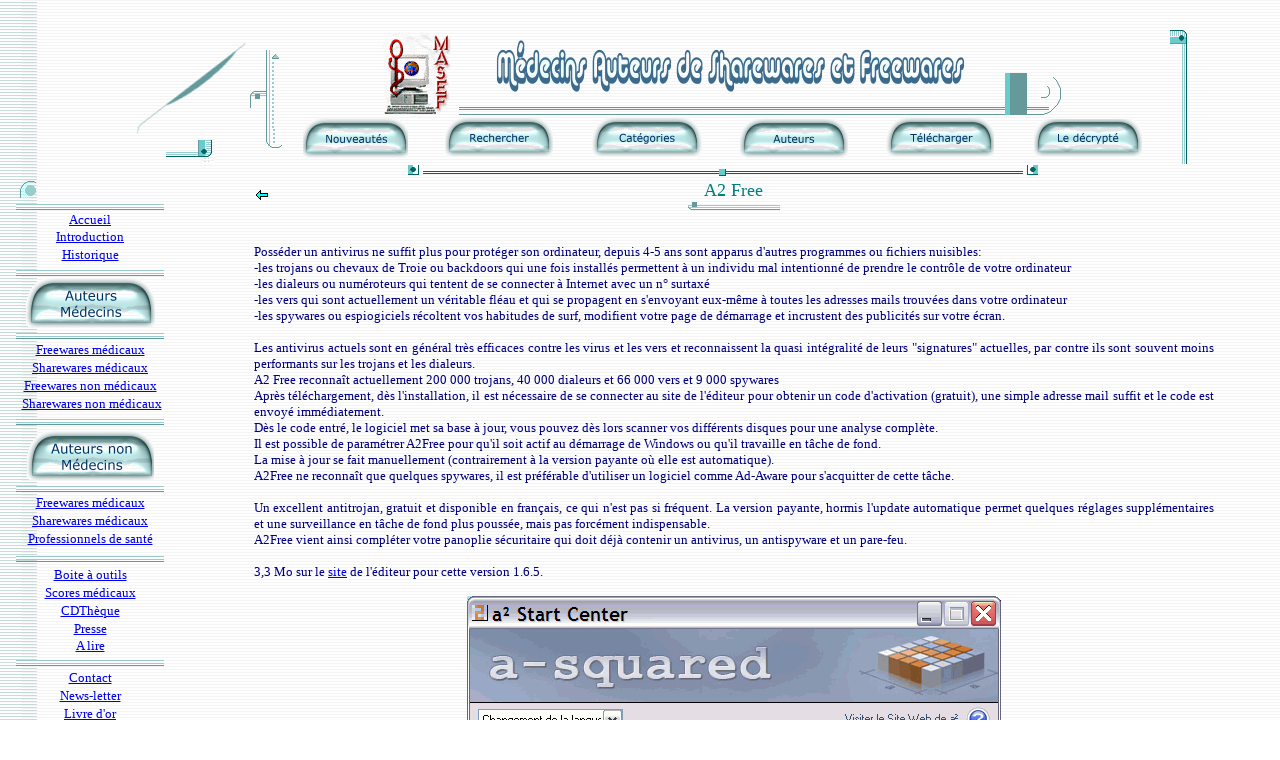

--- FILE ---
content_type: text/html
request_url: https://masef.com/outils/a2free.htm
body_size: 2854
content:
<html>

<head>
<meta http-equiv="Content-Type" content="text/html; charset=windows-1252">
<meta name="GENERATOR" content="Microsoft FrontPage 6.0">
<meta name="ProgId" content="FrontPage.Editor.Document">
<title>A2 Free</title>
<meta name="Microsoft Border" content="tlb, default">
</head>

<body background="../images2/1glabkgnd.jpg"><!--msnavigation--><table border="0" cellpadding="0" cellspacing="0" width="100%"><tr><td>
<div align="center">
&nbsp;<table border="0" cellpadding="0" cellspacing="0" width="87%" height="125">
    <tr>
      <td align="right" rowspan="3">
      <img border="0" src="../images2/coin4.gif" width="151" height="128"></td>
      <td align="center" height="57" colspan="6"><a href="../index.htm">
      <img border="0" src="../images2/masef.gif" width="70" height="92" alt="Retour à la page Index"></a><img border="0" src="../images2/banniere3.gif" width="610" height="83" alt="Médecins Auteurs de Sharewares et Freewares"></td>
      <td align="right" valign="top" height="104" rowspan="3">
      <img border="0" src="../images2/aglahsel.gif" width="21" height="138"></td>
    </tr>
    <tr>
      <td align="center" height="26"><a href="../nouveautes.htm">
      <img border="0" src="../images2/nouveautes.gif" width="105" height="41"></a></td>
      <td align="center" height="26"><a href="../textes/rechercher.htm">
      <img border="0" src="../images2/rechercher.gif" width="108" height="40"></a></td>
      <td align="center" height="26">
      <a href="../recapitulatif/recapitulatifa.htm">
      <img border="0" src="../images2/categories.gif" width="111" height="40"></a></td>
      <td align="center" height="26"><a href="../auteurs/auteurs.htm">
      <img border="0" src="../images2/auteurs.gif" width="108" height="39"></a></td>
      <td align="center" height="26">
      <a href="../telechargement/telechargement.htm">
      <img border="0" src="../images2/telecharger.gif" width="108" height="40"></a></td>
      <td align="center" height="26"><a href="../decrypte/decrypte.htm">
      <img border="0" src="../images2/ledecrypte.gif" width="108" height="38"></a></td>
    </tr>
    <tr>
      <td align="center" colspan="6" height="21">
      <img border="0" src="../images2/aglabul1.gif" width="15" height="15">
      <img border="0" src="../images2/aglarule.gif" align="center" width="600" height="10">
      <img border="0" src="../images2/aglabul11.gif" width="15" height="15"></td>
    </tr>
  </table>
</div>
</td></tr><!--msnavigation--></table><!--msnavigation--><table dir="ltr" border="0" cellpadding="0" cellspacing="0" width="100%"><tr><td valign="top" width="1%">
<div align="left">
  <table border="0" cellpadding="0" cellspacing="0">
    <tr>
      <td>&nbsp;</td>
      <td>&nbsp;</td>
      <td><img border="0" src="../images2/glavsel.gif" width="26" height="18"></td>
      <td>&nbsp;</td>
      <td rowspan="24" width="4">&nbsp;</td>
    </tr>
    <tr>
      <td align="center">&nbsp;</td>
      <td align="center">&nbsp;</td>
      <td align="center">
      <img border="0" src="../images2/barre.gif" width="148" height="14"><br>
      <a href="../accueil.htm"><font face="Verdana" size="2">Accueil</font></a></td>
      <td align="center">&nbsp;</td>
    </tr>
    <tr>
      <td align="center">&nbsp;</td>
      <td align="center">&nbsp;</td>
      <td align="center"><a href="../presentation/preambule.htm">
      <font face="Verdana" size="2">Introduction</font></a></td>
      <td align="center">&nbsp;</td>
    </tr>
    <tr>
      <td align="center">&nbsp;</td>
      <td align="center">&nbsp;</td>
      <td align="center"><a href="../wares/historique.htm">
      <font face="Verdana" size="2">Historique</font></a></td>
      <td align="center">&nbsp;</td>
    </tr>
    <tr>
      <td align="center">&nbsp;</td>
      <td align="center">&nbsp;</td>
      <td align="center">
      <img border="0" src="../images2/barre.gif" width="148" height="14"><br>
      <font color="#008080" face="Verdana"><b>
      <img border="0" src="../images2/auteursmedecins.gif" width="129" height="49"><br>
      </b></font>
      <img border="0" src="../images2/barre.gif" width="148" height="14"></td>
      <td align="center">&nbsp;</td>
    </tr>
    <tr>
      <td align="center">&nbsp;</td>
      <td align="center">&nbsp;</td>
      <td align="center"><a href="../freewares/freewares.htm">
      <font face="Verdana" size="2">Freewares médicaux</font></a></td>
      <td align="center">&nbsp;</td>
    </tr>
    <tr>
      <td align="center">&nbsp;</td>
      <td align="center">&nbsp;</td>
      <td align="center"><a href="../sharewares/sharewares.htm">
      <font face="Verdana" size="2">Sharewares médicaux</font></a></td>
      <td align="center">&nbsp;</td>
    </tr>
    <tr>
      <td align="center">&nbsp;</td>
      <td align="center">&nbsp;</td>
      <td align="center"><a href="../freewares/freenonmed.htm">
      <font face="Verdana" size="2">Freewares non médicaux</font></a></td>
      <td align="center">&nbsp;</td>
    </tr>
    <tr>
      <td align="center">&nbsp;</td>
      <td align="center">&nbsp;</td>
      <td align="center"><font face="Verdana" size="2">&nbsp;</font><a href="../sharewares/sharenonmed.htm"><font face="Verdana" size="2">Sharewares 
      non médicaux</font></a></td>
      <td align="center">&nbsp;</td>
    </tr>
    <tr>
      <td align="center">&nbsp;</td>
      <td align="center">&nbsp;</td>
      <td align="center">
      <img border="0" src="../images2/barre.gif" width="148" height="14"><font color="#008080" face="Verdana"><b><br>
      <img border="0" src="../images2/auteursnonmedecins.gif" width="127" height="49"><br>
      </b></font>
      <img border="0" src="../images2/barre.gif" width="148" height="14"></td>
      <td align="center">&nbsp;</td>
    </tr>
    <tr>
      <td align="center">&nbsp;</td>
      <td align="center">&nbsp;</td>
      <td align="center"><a href="../non-medecins/freenonmed.htm">
      <font face="Verdana" size="2">Freewares médicaux</font></a></td>
      <td align="center">&nbsp;</td>
    </tr>
    <tr>
      <td align="center">&nbsp;</td>
      <td align="center">&nbsp;</td>
      <td align="center"><a href="../non-medecins/sharenonmed.htm">
      <font face="Verdana" size="2">Sharewares médicaux</font></a></td>
      <td align="center">&nbsp;</td>
    </tr>
    <tr>
      <td align="center">&nbsp;</td>
      <td align="center">&nbsp;</td>
      <td align="center"><a href="../non-medecins/autresprofessions.htm">
      <font face="Verdana" size="2">Professionnels de santé</font></a></td>
      <td align="center">&nbsp;</td>
    </tr>
    <tr>
      <td align="center">&nbsp;</td>
      <td align="center">&nbsp;</td>
      <td align="center">
      <img border="0" src="../images2/barre.gif" width="148" height="14"></td>
      <td align="center">&nbsp;</td>
    </tr>
    <tr>
      <td align="center">&nbsp;</td>
      <td align="center">&nbsp;</td>
      <td align="center"><a href="boiteoutils.htm">
      <font face="Verdana" size="2">Boite à outils</font></a></td>
      <td align="center">&nbsp;</td>
    </tr>
    <tr>
      <td align="center">&nbsp;</td>
      <td align="center">&nbsp;</td>
      <td align="center"><font face="Verdana" size="2">
      <a href="../scores/scores.htm">Scores médicaux</a></font></td>
      <td align="center">&nbsp;</td>
    </tr>
    <tr>
      <td align="center">&nbsp;</td>
      <td align="center">&nbsp;</td>
      <td align="center"><font face="Verdana" size="2">
      <a href="../cdtheque/cdtheque.htm">CDThèque</a></font></td>
      <td align="center">&nbsp;</td>
    </tr>
    <tr>
      <td align="center">&nbsp;</td>
      <td align="center">&nbsp;</td>
      <td align="center"><a href="../presse/presse.htm">
      <font face="Verdana" size="2">Presse</font></a></td>
      <td align="center">&nbsp;</td>
    </tr>
    <tr>
      <td align="center">&nbsp;</td>
      <td align="center">&nbsp;</td>
      <td align="center"><a href="../livres/livres.htm">
      <font face="Verdana" size="2">A lire<br>
      </font></a>
      <img border="0" src="../images2/barre.gif" width="148" height="14"></td>
      <td align="center">&nbsp;</td>
    </tr>
    <tr>
      <td valign="bottom" align="center">&nbsp;</td>
      <td valign="bottom" align="center">&nbsp;</td>
      <td valign="bottom" align="center"><font face="Verdana" size="2">
      <a href="../contact/contact.php">Contact</a></font></td>
      <td valign="bottom" align="center">&nbsp;</td>
    </tr>
    <tr>
      <td valign="bottom" align="center">&nbsp;</td>
      <td valign="bottom" align="center">&nbsp;</td>
      <td valign="bottom" align="center"><font face="Verdana" size="2">
      <a href="../textes/news-letter.htm">News-letter</a></font></td>
      <td valign="bottom" align="center">&nbsp;</td>
    </tr>
    <tr>
      <td valign="bottom" align="center">&nbsp;</td>
      <td valign="bottom" align="center">&nbsp;</td>
      <td valign="bottom" align="center"><font face="Verdana" size="2">
      <a href="../livredor/livredor.php">Livre d'or</a></font></td>
      <td valign="bottom" align="center">&nbsp;</td>
    </tr>
    <tr>
      <td valign="bottom" align="center">&nbsp;</td>
      <td valign="bottom" align="center">&nbsp;</td>
      <td valign="bottom" align="center"><font face="Verdana" size="2">
      <a href="../textes/infos.htm">Infos</a></font><br>
      <img border="0" src="../images2/barre.gif" width="148" height="14"></td>
      <td valign="bottom" align="center">&nbsp;</td>
    </tr>
    <tr>
      <td valign="bottom" align="right">&nbsp;</td>
      <td valign="bottom" align="right">&nbsp;</td>
      <td valign="bottom" align="right">
      <img border="0" src="../images2/glavsel2.gif" width="26" height="18"></td>
      <td valign="bottom" align="right">&nbsp;</td>
    </tr>
  </table>
</div>
</td><td valign="top" width="24"></td><!--msnavigation--><td valign="top">

<div align="center">
<table border="0" cellpadding="0" cellspacing="0" width="90%">
 <tr>
  <td>
  &nbsp;</td>
  <td align="left" valign="middle" width="10%">
  <a href="boiteoutils.htm#a2free">
  <img border="0" src="../images2/flecheg.gif" width="15" height="13"></a></td>
  <td align="center" colspan="2" width="80%">
  <font face="Verdana" size="4" color="#008080">A2 Free<br>
  </font>
    <img border="0" src="../images2/bouton31.gif" width="92" height="9"></td>
  <td align="right" valign="middle" width="10%">
  &nbsp;</td>
  <td>
  &nbsp;</td>
 </tr>
 <tr>
  <td>
  &nbsp;</td>
  <td width="95%" align="center" colspan="4">
  &nbsp;</td>
  <td>
  &nbsp;</td>
 </tr>
 <tr>
  <td>
  &nbsp;</td>
  <td width="95%" colspan="4">
  <p align="justify"><font face="Verdana" size="2" color="#000080"><br>
  Posséder un antivirus ne suffit plus pour protéger son ordinateur, depuis
  4-5 ans sont apparus d'autres programmes ou fichiers nuisibles:<br>
  -les trojans ou chevaux de Troie ou backdoors qui une fois installés
  permettent à un individu mal intentionné de prendre le contrôle de votre
  ordinateur<br>
  -les dialeurs ou numéroteurs qui tentent de se connecter à Internet avec un
  n° surtaxé<br>
  -les vers qui sont actuellement un véritable fléau et qui se propagent en
  s'envoyant eux-même à toutes les adresses mails trouvées dans votre
  ordinateur<br>
  -les spywares ou espiogiciels récoltent vos habitudes de surf, modifient
  votre page de démarrage et incrustent des publicités sur votre écran.<br>
  <br>
  Les antivirus actuels sont en général très efficaces contre les virus et
  les vers et reconnaissent la quasi intégralité de leurs
  &quot;signatures&quot; actuelles, par contre ils sont souvent moins
  performants sur les trojans et les dialeurs.<br>
  A2 Free reconnaît actuellement 200 000 trojans, 40 000 dialeurs et 66 000 vers 
  et 9 000 spywares<br>
  Après téléchargement, dès l'installation, il est nécessaire de se
  connecter au site de l'éditeur pour obtenir un code d'activation (gratuit),
  une simple adresse mail suffit et le code est envoyé immédiatement.<br>
  Dès le code entré, le logiciel met sa base à jour, vous pouvez dès lors
  scanner vos différents disques pour une analyse complète.<br>
  Il est possible de paramétrer A2Free pour qu'il soit actif au démarrage de
  Windows ou qu'il travaille en tâche de fond.<br>
  La mise à jour se fait manuellement (contrairement à la version payante où
  elle est automatique).<br>
  A2Free ne reconnaît que quelques spywares, il est préférable d'utiliser un
  logiciel comme Ad-Aware pour s'acquitter de cette tâche.<br>
  <br>
  Un excellent antitrojan, gratuit et disponible en français, ce qui n'est pas
  si
  fréquent. La version payante, hormis l'update automatique permet quelques réglages
  supplémentaires et une surveillance en tâche de fond plus poussée, mais pas
  forcément indispensable.<br>
  A2Free vient ainsi compléter votre panoplie sécuritaire qui doit déjà
  contenir un
  antivirus, un antispyware et un pare-feu.<br>
  <br>
  3,3 Mo sur le </font><font face="Verdana" size="2"><a href="http://www.emsisoft.net/fr/software/free/" target="_blank">site</a></font><font face="Verdana" size="2" color="#000080">
  de l'éditeur pour cette version 1.6.5.</font><p align="center">
  <font face="Verdana" size="2" color="#000080">
  <img border="0" src="images/a2ter.gif" width="534" height="477"></font><p align="center">
  <img border="0" src="images/a2bis.gif" width="614" height="476"></td>
 <td>
 &nbsp;</td>
 </tr>
 <tr>
  <td>
  &nbsp;</td>
  <td colspan="2" valign="middle" align="left">
  <a href="boiteoutils.htm#a2free">
  <img border="0" src="../images2/flecheg.gif" width="15" height="13"></a></td>
  <td colspan="2" valign="middle" align="right">
  &nbsp;</td>
  <td>
  &nbsp;</td>
 </tr>
 </table>
</div>

<!--msnavigation--></td></tr><!--msnavigation--></table><!--msnavigation--><table border="0" cellpadding="0" cellspacing="0" width="100%"><tr><td>
<div align="center">
  <center>
  <table border="0" cellpadding="2" cellspacing="3">
    <tr>
      <td align="center"><font face="Verdana" size="1" color="#000080">
      <img border="0" src="../images2/glabanr.gif" width="598" height="21"><br>
      Reproduction de tout ou partie du site interdite sans l'accord de 
      l'auteur. Dr Bernardin Gérald</font><br>
      <img border="0" src="../images2/glarule.gif" align="center" width="600" height="10"></td>
    </tr>
  </table>
  </center>
</div>
</td></tr><!--msnavigation--></table></body>

</html>
